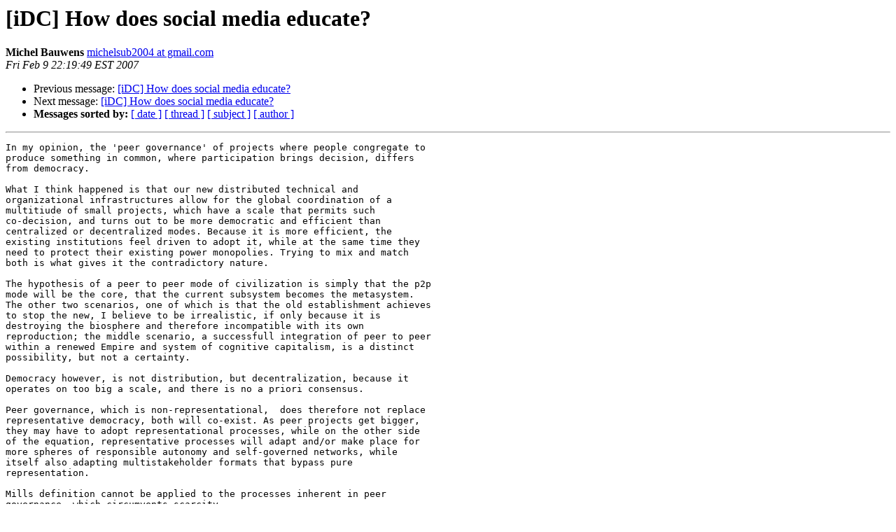

--- FILE ---
content_type: text/html; charset=UTF-8
request_url: https://mailman.thing.net/pipermail/idc/2007-February/002237.html
body_size: 3770
content:
<!DOCTYPE HTML PUBLIC "-//W3C//DTD HTML 3.2//EN">
<HTML>
 <HEAD>
   <TITLE> [iDC] How does social media educate?
   </TITLE>
   <LINK REL="Index" HREF="index.html" >
   <LINK REL="made" HREF="mailto:idc%40mailman.thing.net?Subject=%5BiDC%5D%20How%20does%20social%20media%20educate%3F&In-Reply-To=252526.85677.qm%40web30815.mail.mud.yahoo.com">
   <META NAME="robots" CONTENT="index,nofollow">
   <META http-equiv="Content-Type" content="text/html; charset=us-ascii">
   <LINK REL="Previous"  HREF="002225.html">
   <LINK REL="Next"  HREF="002239.html">
 </HEAD>
 <BODY BGCOLOR="#ffffff">
   <H1>[iDC] How does social media educate?</H1>
    <B>Michel Bauwens</B> 
    <A HREF="mailto:idc%40mailman.thing.net?Subject=%5BiDC%5D%20How%20does%20social%20media%20educate%3F&In-Reply-To=252526.85677.qm%40web30815.mail.mud.yahoo.com"
       TITLE="[iDC] How does social media educate?">michelsub2004 at gmail.com
       </A><BR>
    <I>Fri Feb  9 22:19:49 EST 2007</I>
    <P><UL>
        <LI>Previous message: <A HREF="002225.html">[iDC] How does social media educate?
</A></li>
        <LI>Next message: <A HREF="002239.html">[iDC] How does social media educate?
</A></li>
         <LI> <B>Messages sorted by:</B> 
              <a href="date.html#2237">[ date ]</a>
              <a href="thread.html#2237">[ thread ]</a>
              <a href="subject.html#2237">[ subject ]</a>
              <a href="author.html#2237">[ author ]</a>
         </LI>
       </UL>
    <HR>  
<!--beginarticle-->
<PRE>In my opinion, the 'peer governance' of projects where people congregate to
produce something in common, where participation brings decision, differs
from democracy.

What I think happened is that our new distributed technical and
organizational infrastructures allow for the global coordination of a
multitiude of small projects, which have a scale that permits such
co-decision, and turns out to be more democratic and efficient than
centralized or decentralized modes. Because it is more efficient, the
existing institutions feel driven to adopt it, while at the same time they
need to protect their existing power monopolies. Trying to mix and match
both is what gives it the contradictory nature.

The hypothesis of a peer to peer mode of civilization is simply that the p2p
mode will be the core, that the current subsystem becomes the metasystem.
The other two scenarios, one of which is that the old establishment achieves
to stop the new, I believe to be irrealistic, if only because it is
destroying the biosphere and therefore incompatible with its own
reproduction; the middle scenario, a successfull integration of peer to peer
within a renewed Empire and system of cognitive capitalism, is a distinct
possibility, but not a certainty.

Democracy however, is not distribution, but decentralization, because it
operates on too big a scale, and there is no a priori consensus.

Peer governance, which is non-representational,  does therefore not replace
representative democracy, both will co-exist. As peer projects get bigger,
they may have to adopt representational processes, while on the other side
of the equation, representative processes will adapt and/or make place for
more spheres of responsible autonomy and self-governed networks, while
itself also adapting multistakeholder formats that bypass pure
representation.

Mills definition cannot be applied to the processes inherent in peer
governance, which circumvents scarcity.

Michel

On 2/6/07, Ulises &lt;<A HREF="http://mailman.thing.net/cgi-bin/mailman/listinfo/idc">arsalaan1-idc at yahoo.com</A>&gt; wrote:
&gt;<i>
</I>&gt;<i> Tobias (and all),
</I>&gt;<i>
</I>&gt;<i> I share your sentiments regarding Hinchcliffe's definition. Somehow, it is
</I>&gt;<i> not enough.
</I>&gt;<i>
</I>&gt;<i> Someone please fill in the blank: Instead of seeking to define social
</I>&gt;<i> media in functional terms (all the hype about what it can do), we need to
</I>&gt;<i> define it in terms of _________ .
</I>&gt;<i>
</I>&gt;<i> We tend to get excited about the presence of the word 'social' in the term
</I>&gt;<i> 'social media.' It signifies a new era, we are told (for the sort of reasons
</I>&gt;<i> Hinchcliffe gives). At the same time, we take too much for granted (I
</I>&gt;<i> believe) the presence of the word 'media,' a word that hints at very
</I>&gt;<i> specific dynamics of information consumption and social control. You wrote:
</I>&gt;<i>
</I>&gt;<i> &quot;if these [Hinchcliffe's] 5 points [conversation, open organization,
</I>&gt;<i> transparency, bidirectionality, and distribution] face significant
</I>&gt;<i> difficulty throughout history, then why would a  specific technology somehow
</I>&gt;<i> enable the realization of these [direct democracy] values?&quot;
</I>&gt;<i>
</I>&gt;<i> Precisely! This is the reason why I asked at the beginning:
</I>&gt;<i>
</I>&gt;<i> What is the educational problem in our societies to which social media is
</I>&gt;<i> said to be the obvious answer?
</I>&gt;<i> What kind of society requires the emergence of social media as an
</I>&gt;<i> educational tool in the first place?
</I>&gt;<i>
</I>&gt;<i> Consider the importance that Hinchcliffe gives to 'pull' --as opposed to
</I>&gt;<i> 'push'-- in social media. This characteristic is important only because
</I>&gt;<i> media has historically been associated with 'push.' Now, however, we are
</I>&gt;<i> told that _social_ media is 'flattening the world' of communication. Why,
</I>&gt;<i> then, continue to call it _media_? Is our collective
</I>&gt;<i> subconscious  interjecting a moment of honesty here? When 'push' becomes a
</I>&gt;<i> mass phenomenon, doesn't it start to approximate 'push'?
</I>&gt;<i>
</I>&gt;<i> You bring up direct democracy. Here's C.W. Mills' description of direct
</I>&gt;<i> democracy:
</I>&gt;<i>
</I>&gt;<i> &quot;The people are presented with problems. They discuss them. They decide on
</I>&gt;<i> them. They formulate viewpoints. These viewpoints are organized, and they
</I>&gt;<i> compete. One viewpoint 'wins out.' Then the people act out this view, or
</I>&gt;<i> their representatives are instructed to act it out, and this they promptly
</I>&gt;<i> do.&quot; (The power elite, 1956, pp. 299-300)
</I>&gt;<i>
</I>&gt;<i> Mills was deriding this uncomplicated view of direct democracy because it
</I>&gt;<i> does not take into account power dynamics. But our enthusiasm for social
</I>&gt;<i> media seems to fuel this fantasy. Hey, what could be better for democracy
</I>&gt;<i> than a healthy public sphere with increased possibilities for communication?
</I>&gt;<i> But it's like Deleuze says: &quot;Repressive forces don't stop people expressing
</I>&gt;<i> themselves but rather force them to express themselves... What we're are
</I>&gt;<i> plagued by these days isn't any blocking of communication, but pointless
</I>&gt;<i> statements.&quot; (Negotiations, 1995, p. 129).
</I>&gt;<i>
</I>&gt;<i> If social media is to fulfill an educational purpose, it will need to
</I>&gt;<i> contribute more than the individual's ability to make a statement, even if
</I>&gt;<i> that statement is made in an environment with the flatness, transparency,
</I>&gt;<i> bidirectionality, and open distribution that Hinchcliffe describes as the
</I>&gt;<i> essence of social media.
</I>&gt;<i>
</I>&gt;<i> -Ulises
</I>&gt;<i>
</I>&gt;<i>
</I>&gt;<i>
</I>&gt;<i>
</I>&gt;<i>
</I>&gt;<i>
</I>&gt;<i> _______________________________________________
</I>&gt;<i> iDC -- mailing list of the Institute for Distributed Creativity (distributedcreativity.org
</I>&gt;<i> )
</I>&gt;<i> <A HREF="http://mailman.thing.net/cgi-bin/mailman/listinfo/idc">iDC at mailman.thing.net</A>
</I>&gt;<i> <A HREF="http://mailman.thing.net/cgi-bin/mailman/listinfo/idc">http://mailman.thing.net/cgi-bin/mailman/listinfo/idc</A>
</I>&gt;<i>
</I>&gt;<i> List Archive:
</I>&gt;<i> <A HREF="http://mailman.thing.net/pipermail/idc/">http://mailman.thing.net/pipermail/idc/</A>
</I>&gt;<i>
</I>


-- 
The P2P Foundation researches, documents and promotes peer to peer
alternatives.

Wiki and Encyclopedia, at <A HREF="http://p2pfoundation.net;">http://p2pfoundation.net;</A> Blog, at
<A HREF="http://blog.p2pfoundation.net;">http://blog.p2pfoundation.net;</A> Newsletter, at
<A HREF="http://integralvisioning.org/index.php?topic=p2p">http://integralvisioning.org/index.php?topic=p2p</A>

Basic essay at <A HREF="http://www.ctheory.net/articles.aspx?id=499;">http://www.ctheory.net/articles.aspx?id=499;</A> interview at
<A HREF="http://poynder.blogspot.com/2006/09/p2p-very-core-of-world-to-come.html;">http://poynder.blogspot.com/2006/09/p2p-very-core-of-world-to-come.html;</A>
video interview, at
<A HREF="http://www.masternewmedia.org/news/2006/09/29/network_collaboration_peer_to_peer.htm">http://www.masternewmedia.org/news/2006/09/29/network_collaboration_peer_to_peer.htm</A>


The work of the P2P Foundation is supported by
<A HREF="http://www.ws-network.com/04_team.htm">http://www.ws-network.com/04_team.htm</A>
-------------- next part --------------
An HTML attachment was scrubbed...
URL: <A HREF="http://mailman.thing.net/pipermail/idc/attachments/20070210/de27aff2/attachment-0001.html">http://mailman.thing.net/pipermail/idc/attachments/20070210/de27aff2/attachment-0001.html</A>
</PRE>







<!--endarticle-->
    <HR>
    <P><UL>
        <!--threads-->
	<LI>Previous message: <A HREF="002225.html">[iDC] How does social media educate?
</A></li>
	<LI>Next message: <A HREF="002239.html">[iDC] How does social media educate?
</A></li>
         <LI> <B>Messages sorted by:</B> 
              <a href="date.html#2237">[ date ]</a>
              <a href="thread.html#2237">[ thread ]</a>
              <a href="subject.html#2237">[ subject ]</a>
              <a href="author.html#2237">[ author ]</a>
         </LI>
       </UL>

<hr>
<a href="http://mailman.thing.net/cgi-bin/mailman/listinfo/idc">More information about the iDC
mailing list</a><br>
</body></html>
